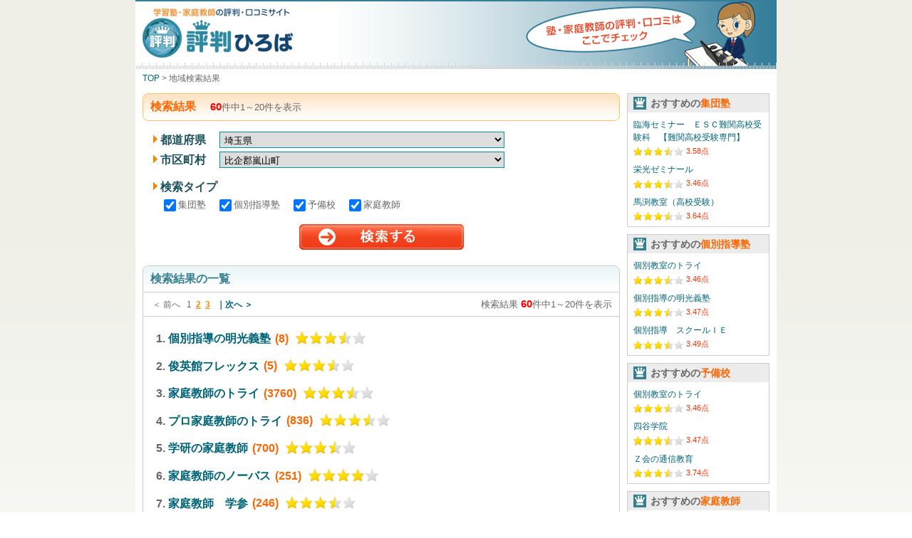

--- FILE ---
content_type: text/html; charset=UTF-8
request_url: https://www.jyuku-search.com/search/?city=11342
body_size: 7335
content:
<!DOCTYPE html PUBLIC "-//W3C//DTD XHTML 1.0 Transitional//EN" "http://www.w3.org/TR/xhtml1/DTD/xhtml1-transitional.dtd">
<html xmlns="http://www.w3.org/1999/xhtml">
<head>
<meta http-equiv="Content-Type" content="text/html; charset=utf-8" />
<meta http-equiv="Content-Style-Type" content="text/css" />
<meta http-equiv="Content-Script-Type" content="text/javascript" />
<meta name="keywords" content="埼玉県比企郡嵐山町の学習塾,進学塾,個別指導塾,予備校,家庭教師センター,評判,口コミ,掲示板" />
<meta name="description" content="比企郡嵐山町にある塾・学習塾の評判・口コミ一覧！実際にお子さんを塾に通わせているご家庭の口コミが満載！塾選びの参考にしてください！" />
<link rel="shortcut icon" href="/favicon.ico" type="image/vnd.microsoft.icon" />
<link rel="icon" href="/favicon.ico" type="image/vnd.microsoft.icon" />
<link rel="next" href="/search/?city=11342&page=2" />

<link rel="stylesheet" type="text/css" href="/css/common.css?1767837006"/>
<link rel="stylesheet" type="text/css" href="/css/search.css?1767837006"/>


<title>【比企郡嵐山町】学習塾一覧｜評判・口コミで比較｜評判ひろば</title>
<script type="text/javascript" src="/js/jquery-1.10.2.min.js?1767837006" charset="UTF-8"   custom-element="0"></script>
<script type="text/javascript" src="/js/jquery.gaTrackEvents.js?1767837006" charset="UTF-8"   custom-element="0"></script>
<script type="text/javascript" src="/js/jquery.gaTrackEventSettings.js?1767837006" charset="UTF-8"   custom-element="0"></script>
<script type="text/javascript" src="/js/jquery.common.js?1767837006" charset="UTF-8"   custom-element="0"></script>
<script type="text/javascript" src="/js/jquery.search.js?1767837006" charset="UTF-8"   custom-element="0"></script>

<style>.async-hide { opacity: 0 !important} </style>
<script>(function(a,s,y,n,c,h,i,d,e){s.className+=' '+y;h.start=1*new Date;
h.end=i=function(){s.className=s.className.replace(RegExp(' ?'+y),'')};
(a[n]=a[n]||[]).hide=h;setTimeout(function(){i();h.end=null},c);h.timeout=c;
})(window,document.documentElement,'async-hide','dataLayer',4000,
{'OPT-M43FS6S':true});</script>

<!-- Global Site Tag (gtag.js) - Google Analytics -->
<script async src="https://www.googletagmanager.com/gtag/js?id=UA-27276323-1"></script>
<script>
  window.dataLayer = window.dataLayer || [];
  function gtag(){dataLayer.push(arguments);}
  gtag('js', new Date());

  gtag('config', 'UA-27276323-1');
</script>
<script src="https://www.googleoptimize.com/optimize.js?id=OPT-M43FS6S"></script>



<script type="text/javascript">
  (function () {
    var tagjs = document.createElement("script");
    var s = document.getElementsByTagName("script")[0];
    tagjs.async = true;
    tagjs.src = "//s.yjtag.jp/tag.js#site=zOiReLm&referrer=" + encodeURIComponent(document.location.href) + "";
    s.parentNode.insertBefore(tagjs, s);
  }());
</script>
<noscript>
  <iframe src="//b.yjtag.jp/iframe?c=zOiReLm" width="1" height="1" frameborder="0" scrolling="no" marginheight="0" marginwidth="0"></iframe>
</noscript>
<!-- Start VWO Async SmartCode -->

<link rel="preconnect" href="https://dev.visualwebsiteoptimizer.com" />
<script type='text/javascript' id='vwoCode'>
window._vwo_code=window._vwo_code || (function() {
var account_id=500006,
version = 1.5,
settings_tolerance=2000,
library_tolerance=2500,
use_existing_jquery=false,
is_spa=1,
hide_element='body',
hide_element_style = 'opacity:0 !important;filter:alpha(opacity=0) !important;background:none !important',
/* DO NOT EDIT BELOW THIS LINE */
f=false,w=window,d=document,vwoCodeEl=d.querySelector('#vwoCode'),code={use_existing_jquery:function(){return use_existing_jquery},library_tolerance:function(){return library_tolerance},hide_element_style:function(){return'{'+hide_element_style+'}'},finish:function(){if(!f){f=true;var e=d.getElementById('_vis_opt_path_hides');if(e)e.parentNode.removeChild(e)}},finished:function(){return f},load:function(e){var t=d.createElement('script');t.fetchPriority='high';t.src=e;t.type='text/javascript';t.onerror=function(){_vwo_code.finish()};d.getElementsByTagName('head')[0].appendChild(t)},getVersion:function(){return version},getMatchedCookies:function(e){var t=[];if(document.cookie){t=document.cookie.match(e)||[]}return t},getCombinationCookie:function(){var e=code.getMatchedCookies(/(?:^|;)\s?(_vis_opt_exp_\d+_combi=[^;$]*)/gi);e=e.map(function(e){try{var t=decodeURIComponent(e);if(!/_vis_opt_exp_\d+_combi=(?:\d+,?)+\s*$/.test(t)){return''}return t}catch(e){return''}});var i=[];e.forEach(function(e){var t=e.match(/([\d,]+)/g);t&&i.push(t.join('-'))});return i.join('|')},init:function(){if(d.URL.indexOf('__vwo_disable__')>-1)return;w.settings_timer=setTimeout(function(){_vwo_code.finish()},settings_tolerance);var e=d.currentScript,t=d.createElement('style'),i=e&&!e.async?hide_element?hide_element+'{'+hide_element_style+'}':'':code.lA=1,n=d.getElementsByTagName('head')[0];t.setAttribute('id','_vis_opt_path_hides');vwoCodeEl&&t.setAttribute('nonce',vwoCodeEl.nonce);t.setAttribute('type','text/css');if(t.styleSheet)t.styleSheet.cssText=i;else t.appendChild(d.createTextNode(i));n.appendChild(t);var o=this.getCombinationCookie();this.load('https://dev.visualwebsiteoptimizer.com/j.php?a='+account_id+'&u='+encodeURIComponent(d.URL)+'&f='+ +is_spa+'&vn='+version+(o?'&c='+o:''));return settings_timer}};w._vwo_settings_timer = code.init();return code;}());
</script>

<!-- End VWO Async SmartCode -->

</head>
<body>
<div class="l-all">
	
		<!-- header -->
<div class="l-head">
	<div class="mod-head mod-head__under">
		<h1 class="mod-logo"><a href="/"><img src="/img/common/logo.png?1767837006" alt="学習塾・家庭教師のクチコミ評判サイト 評判ひろば"/></a></h1>
		    </div>
</div>
<!-- /header -->

	
		


<!-- content -->
<div class="l-main">
	
		<p class="mod-pankuzu"><a href="/">TOP</a> > 地域検索結果</p>

	
	<div class="l-colLeft">
    
    	<div class="serachBox">
        	<h2 class="mod-headline mod-headline__search">検索結果<span class="serachBox-count"><em>60</em>件中<span>1</span>～<span>20</span>件を表示</span></h2>
            
                        <div class="serachBox-city">
                <div class="mod-serachBox-cityIn">
                     <p class="mod-serachBox-icon">都道府県</p>
<select name="data[search][pref]" class="js-pref-pulldown searchSelect_big" id="searchPref">
<option value="">都道府県を選択してください</option>
<option value="01">北海道</option>
<option value="02">青森県</option>
<option value="03">岩手県</option>
<option value="04">宮城県</option>
<option value="05">秋田県</option>
<option value="06">山形県</option>
<option value="07">福島県</option>
<option value="08">茨城県</option>
<option value="09">栃木県</option>
<option value="10">群馬県</option>
<option value="11" selected="selected">埼玉県</option>
<option value="12">千葉県</option>
<option value="13">東京都</option>
<option value="14">神奈川県</option>
<option value="15">新潟県</option>
<option value="16">富山県</option>
<option value="17">石川県</option>
<option value="18">福井県</option>
<option value="19">山梨県</option>
<option value="20">長野県</option>
<option value="21">岐阜県</option>
<option value="22">静岡県</option>
<option value="23">愛知県</option>
<option value="24">三重県</option>
<option value="25">滋賀県</option>
<option value="26">京都府</option>
<option value="27">大阪府</option>
<option value="28">兵庫県</option>
<option value="29">奈良県</option>
<option value="30">和歌山県</option>
<option value="31">鳥取県</option>
<option value="32">島根県</option>
<option value="33">岡山県</option>
<option value="34">広島県</option>
<option value="35">山口県</option>
<option value="36">徳島県</option>
<option value="37">香川県</option>
<option value="38">愛媛県</option>
<option value="39">高知県</option>
<option value="40">福岡県</option>
<option value="41">佐賀県</option>
<option value="42">長崎県</option>
<option value="43">熊本県</option>
<option value="44">大分県</option>
<option value="45">宮崎県</option>
<option value="46">鹿児島県</option>
<option value="47">沖縄県</option>
</select>

                </div>
                <div class="mod-serachBox-cityIn js-pulldown-city-box">
                    <p class="mod-serachBox-icon">市区町村</p>
<select name="data[search][city]" class="js-city-pulldown searchSelect_big" id="searchCity">
<option value="">市区町村を選択してください</option>
<option value="11110">さいたま市岩槻区</option>
<option value="11107">さいたま市浦和区</option>
<option value="11103">さいたま市大宮区</option>
<option value="11102">さいたま市北区</option>
<option value="11106">さいたま市桜区</option>
<option value="11105">さいたま市中央区</option>
<option value="11101">さいたま市西区</option>
<option value="11109">さいたま市緑区</option>
<option value="11108">さいたま市南区</option>
<option value="11104">さいたま市見沼区</option>
<option value="11219">上尾市</option>
<option value="11227">朝霞市</option>
<option value="11327">入間郡越生町</option>
<option value="11324">入間郡三芳町</option>
<option value="11326">入間郡毛呂山町</option>
<option value="11225">入間市</option>
<option value="11408">大里郡寄居町</option>
<option value="11231">桶川市</option>
<option value="11214">春日部市</option>
<option value="11210">加須市</option>
<option value="11203">川口市</option>
<option value="11201">川越市</option>
<option value="11301">北足立郡伊奈町</option>
<option value="11464">北葛飾郡杉戸町</option>
<option value="11465">北葛飾郡松伏町</option>
<option value="11233">北本市</option>
<option value="11206">行田市</option>
<option value="11232">久喜市</option>
<option value="11202">熊谷市</option>
<option value="11217">鴻巣市</option>
<option value="11222">越谷市</option>
<option value="11383">児玉郡神川町</option>
<option value="11385">児玉郡上里町</option>
<option value="11381">児玉郡美里町</option>
<option value="11239">坂戸市</option>
<option value="11240">幸手市</option>
<option value="11215">狭山市</option>
<option value="11228">志木市</option>
<option value="11246">白岡市</option>
<option value="11221">草加市</option>
<option value="11365">秩父郡小鹿野町</option>
<option value="11363">秩父郡長瀞町</option>
<option value="11369">秩父郡東秩父村</option>
<option value="11362">秩父郡皆野町</option>
<option value="11361">秩父郡横瀬町</option>
<option value="11207">秩父市</option>
<option value="11241">鶴ヶ島市</option>
<option value="11208">所沢市</option>
<option value="11224">戸田市</option>
<option value="11230">新座市</option>
<option value="11238">蓮田市</option>
<option value="11216">羽生市</option>
<option value="11209">飯能市</option>
<option value="11212">東松山市</option>
<option value="11343">比企郡小川町</option>
<option value="11346">比企郡川島町</option>
<option value="11349">比企郡ときがわ町</option>
<option value="11341">比企郡滑川町</option>
<option value="11348">比企郡鳩山町</option>
<option value="11347">比企郡吉見町</option>
<option value="11342" selected="selected">比企郡嵐山町</option>
<option value="11242">日高市</option>
<option value="11218">深谷市</option>
<option value="11235">富士見市</option>
<option value="11245">ふじみ野市</option>
<option value="11211">本庄市</option>
<option value="11237">三郷市</option>
<option value="11442">南埼玉郡宮代町</option>
<option value="11234">八潮市</option>
<option value="11243">吉川市</option>
<option value="11229">和光市</option>
<option value="11223">蕨市</option>
</select>

                </div>
            </div>
            <div class="serachBox-type">
                <span class="mod-serachBox-icon">検索タイプ</span><br />
<div class="mod-serachBox-typeInput">
         <label>
     <input class="js-ga-track-event-22-1" name="types_find_area" type="checkbox" value="001" checked />集団塾 
     </label>
         <label>
     <input class="js-ga-track-event-22-2" name="types_find_area" type="checkbox" value="002" checked />個別指導塾
     </label>
         <label>
     <input class="js-ga-track-event-22-3" name="types_find_area" type="checkbox" value="003" checked />予備校
     </label>
         <label>
     <input class="js-ga-track-event-22-4" name="types_find_area" type="checkbox" value="004" checked />家庭教師
     </label>
    </div>

            </div>
            <div class="mod-serachBox-btn"><a class="js-search-button-find-area js-ga-track-event-21" href="javascript:void(0);">検索する</a></div>
                        
        </div>
        
                <div class="searchList">
	<h2 class="mod-headline">検索結果の一覧</h2>
    <div class="searchListIn">
        <div class="searchList-menu">
            <ul class="mod-pager">
                                
                <!DOCTYPE html PUBLIC "-//W3C//DTD HTML 4.0 Transitional//EN" "http://www.w3.org/TR/REC-html40/loose.dtd">
<html><body><li class="disable">＜ 前へ</li></body></html>

                <!DOCTYPE html PUBLIC "-//W3C//DTD HTML 4.0 Transitional//EN" "http://www.w3.org/TR/REC-html40/loose.dtd">
<html><body><li class="current">1</li><li><a href="/search/?city=11342&page=2">2</a></li><li><a href="/search/?city=11342&page=3">3</a></li></body></html>

                <!DOCTYPE html PUBLIC "-//W3C//DTD HTML 4.0 Transitional//EN" "http://www.w3.org/TR/REC-html40/loose.dtd">
<html><body><li class="mod-pager-next"><a href="/search/?city=11342&page=2" rel="next">次へ ＞</a></li></body></html>

                            </ul>
            <p class="searchList-menuTxt"><span class="serachBox-count">検索結果 <em>60</em>件中<span>1</span>～<span>20</span>件を表示</span></p>
        </div>
        <div class="searchList-box">
            <ul class="searchList-in">
                                <li>1. <a class="js-ga-track-event-28" data-ga-label="001" href="/blist/45.html?city=11342">個別指導の明光義塾</a><span>(8)</span>
                <img src="/img/star/star7.png?1767837006" alt="3.47"/>
                </li>
                                <li>2. <a class="js-ga-track-event-28" data-ga-label="002" href="/blist/9662.html?city=11342">俊英館フレックス</a><span>(5)</span>
                <img src="/img/star/star7.png?1767837006" alt="3.51"/>
                </li>
                                <li>3. <a class="js-ga-track-event-28" data-ga-label="003" href="/klist/8.html">家庭教師のトライ</a><span>(3760)</span>
                <img src="/img/star/star7.png?1767837006" alt="3.61"/>
                </li>
                                <li>4. <a class="js-ga-track-event-28" data-ga-label="004" href="/klist/485.html">プロ家庭教師のトライ</a><span>(836)</span>
                <img src="/img/star/star7.png?1767837006" alt="3.74"/>
                </li>
                                <li>5. <a class="js-ga-track-event-28" data-ga-label="005" href="/klist/4.html">学研の家庭教師</a><span>(700)</span>
                <img src="/img/star/star7.png?1767837006" alt="3.62"/>
                </li>
                                <li>6. <a class="js-ga-track-event-28" data-ga-label="006" href="/klist/30.html">家庭教師のノーバス</a><span>(251)</span>
                <img src="/img/star/star8.png?1767837006" alt="3.79"/>
                </li>
                                <li>7. <a class="js-ga-track-event-28" data-ga-label="007" href="/klist/451.html">家庭教師　学参</a><span>(246)</span>
                <img src="/img/star/star7.png?1767837006" alt="3.73"/>
                </li>
                                <li>8. <a class="js-ga-track-event-28" data-ga-label="008" href="/klist/9.html">家庭教師のサクシード</a><span>(216)</span>
                <img src="/img/star/star7.png?1767837006" alt="3.66"/>
                </li>
                                <li>9. <a class="js-ga-track-event-28" data-ga-label="009" href="/klist/5.html">プロ家庭教師の名門会</a><span>(193)</span>
                <img src="/img/star/star7.png?1767837006" alt="3.68"/>
                </li>
                                <li>10. <a class="js-ga-track-event-28" data-ga-label="010" href="/klist/449.html">学生家庭教師会</a><span>(176)</span>
                <img src="/img/star/star7.png?1767837006" alt="3.68"/>
                </li>
                                <li>11. <a class="js-ga-track-event-28" data-ga-label="011" href="/klist/367.html">家庭教師の合格王</a><span>(145)</span>
                <img src="/img/star/star8.png?1767837006" alt="3.86"/>
                </li>
                                <li>12. <a class="js-ga-track-event-28" data-ga-label="012" href="/klist/1035.html">家庭教師のアルファ</a><span>(135)</span>
                <img src="/img/star/star7.png?1767837006" alt="3.47"/>
                </li>
                                <li>13. <a class="js-ga-track-event-28" data-ga-label="013" href="/klist/392.html">家庭教師のファミリー</a><span>(120)</span>
                <img src="/img/star/star7.png?1767837006" alt="3.60"/>
                </li>
                                <li>14. <a class="js-ga-track-event-28" data-ga-label="014" href="/klist/1039.html">トライのオンライン家庭教師</a><span>(113)</span>
                <img src="/img/star/star7.png?1767837006" alt="3.33"/>
                </li>
                                <li>15. <a class="js-ga-track-event-28" data-ga-label="015" href="/klist/366.html">東大家庭教師友の会</a><span>(101)</span>
                <img src="/img/star/star8.png?1767837006" alt="3.79"/>
                </li>
                                <li>16. <a class="js-ga-track-event-28" data-ga-label="016" href="/klist/374.html">プロ家庭教師のディック学園</a><span>(63)</span>
                <img src="/img/star/star8.png?1767837006" alt="3.77"/>
                </li>
                                <li>17. <a class="js-ga-track-event-28" data-ga-label="017" href="/klist/486.html">家庭教師のオンリーワン</a><span>(53)</span>
                <img src="/img/star/star7.png?1767837006" alt="3.72"/>
                </li>
                                <li>18. <a class="js-ga-track-event-28" data-ga-label="018" href="/klist/463.html">Axisのオンライン家庭教師</a><span>(41)</span>
                <img src="/img/star/star7.png?1767837006" alt="3.57"/>
                </li>
                                <li>19. <a class="js-ga-track-event-28" data-ga-label="019" href="/klist/457.html">四谷進学会プロ家庭教師センター</a><span>(40)</span>
                <img src="/img/star/star8.png?1767837006" alt="3.83"/>
                </li>
                                <li>20. <a class="js-ga-track-event-28" data-ga-label="020" href="/klist/464.html">オンライン家庭教師e-Live</a><span>(29)</span>
                <img src="/img/star/star7.png?1767837006" alt="3.67"/>
                </li>
                            </ul>
        </div>        
        <div class="searchList-menu searchList-menu__btm">
            <ul class="mod-pager">
            	                
                <!DOCTYPE html PUBLIC "-//W3C//DTD HTML 4.0 Transitional//EN" "http://www.w3.org/TR/REC-html40/loose.dtd">
<html><body><li class="disable">＜ 前へ</li></body></html>

                <!DOCTYPE html PUBLIC "-//W3C//DTD HTML 4.0 Transitional//EN" "http://www.w3.org/TR/REC-html40/loose.dtd">
<html><body><li class="current">1</li><li><a href="/search/?city=11342&page=2">2</a></li><li><a href="/search/?city=11342&page=3">3</a></li></body></html>

                <!DOCTYPE html PUBLIC "-//W3C//DTD HTML 4.0 Transitional//EN" "http://www.w3.org/TR/REC-html40/loose.dtd">
<html><body><li class="mod-pager-next"><a href="/search/?city=11342&page=2" rel="next">次へ ＞</a></li></body></html>

                            </ul>
            <p class="searchList-menuTxt"><span class="serachBox-count">検索結果 <em>60</em>件中<span>1</span>～<span>20</span>件を表示</span></p>
        </div>
    </div>
</div>

        
                        
    </div>
    
	<div class="l-colRight">
        <div class="mod-sideOsusume">
			<h3 class="mod-sideOsusume-tit">おすすめの<span>集団塾</span></h3>
            <ul class="mod-sideOsusume-box">
                               <li>
                    <p class="mod-sideOsusume-name"><a class="js-ga-track-event-24" data-ga-label="001" href="/blist/13175.html">臨海セミナー　ＥＳＣ難関高校受験科　【難関高校受験専門】</a></p>
                    <p class="mod-sideOsusume-star"><img src="/img/star/star7.png?1767837006" alt="3.58"/><span class="mod-sideOsusume-num">3.58点</span></p>
                </li>
                               <li>
                    <p class="mod-sideOsusume-name"><a class="js-ga-track-event-24" data-ga-label="002" href="/blist/47.html">栄光ゼミナール</a></p>
                    <p class="mod-sideOsusume-star"><img src="/img/star/star7.png?1767837006" alt="3.46"/><span class="mod-sideOsusume-num">3.46点</span></p>
                </li>
                               <li>
                    <p class="mod-sideOsusume-name"><a class="js-ga-track-event-24" data-ga-label="003" href="/blist/133.html">馬渕教室（高校受験）</a></p>
                    <p class="mod-sideOsusume-star"><img src="/img/star/star7.png?1767837006" alt="3.64"/><span class="mod-sideOsusume-num">3.64点</span></p>
                </li>
                           </ul>
        </div>
        <div class="mod-sideOsusume">
			<h3 class="mod-sideOsusume-tit">おすすめの<span>個別指導塾</span></h3>
            <ul class="mod-sideOsusume-box">
                               <li>
                    <p class="mod-sideOsusume-name"><a class="js-ga-track-event-23" data-ga-label="001" href="/blist/12.html">個別教室のトライ</a></p>
                    <p class="mod-sideOsusume-star"><img src="/img/star/star7.png?1767837006" alt="3.46"/><span class="mod-sideOsusume-num">3.46点</span></p>
                </li>
                               <li>
                    <p class="mod-sideOsusume-name"><a class="js-ga-track-event-23" data-ga-label="002" href="/blist/45.html">個別指導の明光義塾</a></p>
                    <p class="mod-sideOsusume-star"><img src="/img/star/star7.png?1767837006" alt="3.47"/><span class="mod-sideOsusume-num">3.47点</span></p>
                </li>
                               <li>
                    <p class="mod-sideOsusume-name"><a class="js-ga-track-event-23" data-ga-label="003" href="/blist/22.html">個別指導　スクールＩＥ</a></p>
                    <p class="mod-sideOsusume-star"><img src="/img/star/star7.png?1767837006" alt="3.49"/><span class="mod-sideOsusume-num">3.49点</span></p>
                </li>
                           </ul>
        </div>
        <div class="mod-sideOsusume">
			<h3 class="mod-sideOsusume-tit">おすすめの<span>予備校</span></h3>
            <ul class="mod-sideOsusume-box">
                               <li>
                    <p class="mod-sideOsusume-name"><a class="js-ga-track-event-25" data-ga-label="001" href="/blist/12.html">個別教室のトライ</a></p>
                    <p class="mod-sideOsusume-star"><img src="/img/star/star7.png?1767837006" alt="3.46"/><span class="mod-sideOsusume-num">3.46点</span></p>
                </li>
                               <li>
                    <p class="mod-sideOsusume-name"><a class="js-ga-track-event-25" data-ga-label="002" href="/blist/50.html">四谷学院</a></p>
                    <p class="mod-sideOsusume-star"><img src="/img/star/star7.png?1767837006" alt="3.47"/><span class="mod-sideOsusume-num">3.47点</span></p>
                </li>
                               <li>
                    <p class="mod-sideOsusume-name"><a class="js-ga-track-event-25" data-ga-label="003" href="/blist/17748.html">Ｚ会の通信教育</a></p>
                    <p class="mod-sideOsusume-star"><img src="/img/star/star7.png?1767837006" alt="3.74"/><span class="mod-sideOsusume-num">3.74点</span></p>
                </li>
                           </ul>
        </div>
        <div class="mod-sideOsusume">
			<h3 class="mod-sideOsusume-tit">おすすめの<span>家庭教師</span></h3>
            <ul class="mod-sideOsusume-box">
                               <li>
                    <p class="mod-sideOsusume-name"><a class="js-ga-track-event-26" data-ga-label="001" href="/klist/8.html">家庭教師のトライ</a></p>
                    <p class="mod-sideOsusume-star"><img src="/img/star/star7.png?1767837006" alt="3.65"/><span class="mod-sideOsusume-num">3.65点</span></p>
                </li>
                               <li>
                    <p class="mod-sideOsusume-name"><a class="js-ga-track-event-26" data-ga-label="002" href="/klist/451.html">家庭教師　学参</a></p>
                    <p class="mod-sideOsusume-star"><img src="/img/star/star8.png?1767837006" alt="3.86"/><span class="mod-sideOsusume-num">3.86点</span></p>
                </li>
                               <li>
                    <p class="mod-sideOsusume-name"><a class="js-ga-track-event-26" data-ga-label="003" href="/klist/1034.html">オンライン家庭教師WAM</a></p>
                    <p class="mod-sideOsusume-star"><img src="/img/star/star8.png?1767837006" alt="3.75"/><span class="mod-sideOsusume-num">3.75点</span></p>
                </li>
                           </ul>
            </ul>
        </div>
    </div>
    
    <!---->
    <div class="searchFootLink">
                            <p><a href="https://www.jyukunavi.jp/search/?pref=11&amp;city=11342" class="js-ga-track-event-1-1" target="_blank">埼玉県比企郡嵐山町の学習塾・進学塾・個別指導塾・予備校を調べるなら塾ナビ（外部リンク）</a></p>
                                    <p><a href="https://www.katekyohikaku.net/search/11/11342.html" class="js-ga-track-event-3-1" target="_blank">埼玉県比企郡嵐山町の家庭教師センターを調べるなら家庭教師比較ネット（外部リンク）</a></p>
                                    <p><a href="https://www.minkou.jp/hischool/search/saitama/11342/" class="js-ga-track-event-2-1" target="_blank">埼玉県比企郡嵐山町の高校情報を調べるならみんなの高校情報（外部リンク）</a></p>
                    </div>
    <!--/-->
</div>
<!-- /content -->

	
		<!-- footer -->
<div class="l-foot">
	<div class="mod-foot">
        <p class="mod-foot-link"><a class="js-ga-track-event-16" href="/company/">運営会社</a>　|　<a class="js-ga-track-event-17" href="https://www.itokuro.jp/termsofservice/" target="_blank">利用規約 </a>　|　<a class="js-ga-track-event-18" href="/sitemap/">サイトマップ</a></p>
        <p class="mod-copy">Copyright (C)　評判ひろば　All Rights Reserved.</p>
    </div>
</div>
<!-- /footer -->

	
</div><!-- /l-all -->






<!-- Google Code for &#12304;30&#26085;&#12305;&#35413;&#21028;&#24195;&#22580; -->
<!-- Remarketing tags may not be associated with personally identifiable information or placed on pages related to sensitive categories. For instructions on adding this tag and more information on the above requirements, read the setup guide: google.com/ads/remarketingsetup -->

<script type="text/javascript">
/* <![CDATA[ */
var google_conversion_id = 1005820507;
var google_conversion_label = "pOdyCI22_wUQ27TO3wM";
var google_custom_params = window.google_tag_params;
var google_remarketing_only = true;
/* ]]> */
</script>

<script type="text/javascript" src="//www.googleadservices.com/pagead/conversion.js">
</script>
<noscript>
<div style="display:inline;">
<img height="1" width="1" style="border-style:none;" alt="" src="//googleads.g.doubleclick.net/pagead/viewthroughconversion/1005820507/?value=0&amp;label=pOdyCI22_wUQ27TO3wM&amp;guid=ON&amp;script=0"/>
</div>
</noscript>
<!-- Google Code for 10_&#35413;&#21028;&#12402;&#12429;&#12400;&#12522;&#12510;&#12465; -->
<!-- Remarketing tags may not be associated with personally identifiable information or placed on pages related to sensitive categories. For instructions on adding this tag and more information on the above requirements, read the setup guide: google.com/ads/remarketingsetup -->

<script type="text/javascript">
/* <![CDATA[ */
var google_conversion_id = 1032580563;
var google_conversion_label = "FzqlCIyJzmMQ09uv7AM";
var google_custom_params = window.google_tag_params;
var google_remarketing_only = true;
/* ]]> */
</script>

<script type="text/javascript" src="//www.googleadservices.com/pagead/conversion.js">
</script>
<noscript>
<div style="display:inline;">
<img height="1" width="1" style="border-style:none;" alt="" src="//googleads.g.doubleclick.net/pagead/viewthroughconversion/1032580563/?value=1.00&amp;currency_code=JPY&amp;label=FzqlCIyJzmMQ09uv7AM&amp;guid=ON&amp;script=0"/>
</div>
</noscript>

<script type="text/javascript" class="microad_blade_track">
<!--
var microad_blade_jp = microad_blade_jp || { 'params' : new Array(), 'complete_map' : new Object() };
(function() {
var param = {'co_account_id' : '3739', 'group_id' : '', 'country_id' : '1', 'ver' : '2.1.0'};
microad_blade_jp.params.push(param);

var src = (location.protocol == 'https:')
? 'https://d-track.send.microad.jp/js/blade_track_jp.js' : 'http://d-cache.microad.jp/js/blade_track_jp.js';

var bs = document.createElement('script');
bs.type = 'text/javascript'; bs.async = true;
bs.charset = 'utf-8'; bs.src = src;

var s = document.getElementsByTagName('script')[0];
s.parentNode.insertBefore(bs, s);
})();
-->
</script>


<script type="text/javascript">
  var _fout_queue = _fout_queue || {}; if (_fout_queue.segment === void 0) _fout_queue.segment = {};
  if (_fout_queue.segment.queue === void 0) _fout_queue.segment.queue = [];
      _fout_queue.segment.queue.push({
    'user_id': 1041
  });

  (function() {
    var el = document.createElement('script'); el.type = 'text/javascript'; el.async = true;
    el.src = (('https:' == document.location.protocol) ? 'https://' : 'http://') + 'js.fout.jp/segmentation.js';
    var s = document.getElementsByTagName('script')[0]; s.parentNode.insertBefore(el, s);
  })();
</script>

<script type="text/javascript" language="javascript">
/* <![CDATA[ */
var yahoo_retargeting_id = '8QHK0B6IV9';
var yahoo_retargeting_label = 'hiroba';
/* ]]> */
</script>
<script type="text/javascript" language="javascript" src="//b92.yahoo.co.jp/js/s_retargeting.js"></script>


</body>
</html>


--- FILE ---
content_type: text/css
request_url: https://www.jyuku-search.com/css/search.css?1767837006
body_size: 470
content:
@charset "UTF-8";
.serachBox {
  margin-bottom: 20px;
}

.serachBox-city,
.serachBox-name {
  margin: 10px 0;
}

.serachBox-count {
  font-size: 13px;
  font-weight: normal;
  color: #666;
  padding-left: 20px;
}
.serachBox-count em {
  font-size: 15px;
  font-style: normal;
  color: #FF0000;
}

.searchSelect_big {
  width: 400px !important;
}

.serachBox-type {
  padding-bottom: 8px;
}

.searchList {
  margin-bottom: 20px;
}

.searchListIn {
  border: 1px solid #ccc;
  border-top: none;
}

.searchList-menu {
  display: table;
  width: 100%;
  -webkit-box-sizing: border-box;
  -moz-box-sizing: border-box;
  box-sizing: border-box;
  padding: 10px;
  font-size: 12px;
  border-bottom: #ccc solid 1px;
}

.searchList-menu__btm {
  border-top: #ccc solid 1px;
  border-bottom: none;
}

.searchList-menuTxt {
  display: table-cell;
  width: 50%;
  text-align: right;
}

.searchList-box {
  padding: 10px 18px;
}

.searchList-in {
  font-size: 16px;
  font-weight: bold;
  padding: 10px 0;
}
.searchList-in img {
  width: 98px;
}
.searchList-in li {
  margin-bottom: 20px;
}
.searchList-in li:last-child {
  margin-bottom: 0;
}
.searchList-in li span {
  color: #FF6600;
  padding: 0 6px;
}

.searchCityList {
  border: 1px solid #CCC;
  border-top: none;
  padding: 16px 10px;
  line-height: 1.8;
}
.searchCityList a {
  display: inline-block;
  position: relative;
  padding-left: 6px;
  margin-right: 10px;
}
.searchCityList a:after {
  content: "｜";
  position: absolute;
  text-decoration: none;
  color: #000;
}
.searchCityList a:last-child:after {
  content: none;
}

.searchFootLink {
  width: 100%;
  font-size: 12px;
  text-align: right;
  clear: both;
  padding-top: 16px;
}
.searchFootLink p {
  margin-bottom: 6px;
}


--- FILE ---
content_type: application/javascript; charset=UTF-8
request_url: https://dev.visualwebsiteoptimizer.com/dcdn/settings.js?a=500006&settings_type=4&ts=1769160997&dt=spider&cc=US
body_size: 2405
content:
try{(function() {
        var ctId=+new Date(),dtc=VWO._.dtc=VWO._.dtc || {ctId:ctId,js:{},tag:[]};
        dtc.js[ctId]=function(){var cb=function(){setTimeout(function(){for(var i=0; i<VWO._.dtc.tag.length;i++){VWO._.coreLib.lS(VWO._.dtc.tag[i])}}, 1000 )};if(document.readyState=='interactive' || document.readyState=='complete')cb();else document.addEventListener('DOMContentLoaded', cb)};
        dtc.sC=function(){ return _vwo_s().f_e(_vwo_s().dt(),'mobile') };;}
        )();;VWO._.dtc.tC= function(){ return _vwo_t.cm('eO','js',VWO._.dtc.ctId); };window.VWO = window.VWO || [];  window.VWO.data = window.VWO.data || {}; window.VWO.sTs = 1769160997;(function(){var VWOOmniTemp={};window.VWOOmni=window.VWOOmni||{};for(var key in VWOOmniTemp)Object.prototype.hasOwnProperty.call(VWOOmniTemp,key)&&(window.VWOOmni[key]=VWOOmniTemp[key]);window._vwoIntegrationsLoaded=1;pushBasedCommonWrapper({integrationName:"GA4",getExperimentList:function(){return [1144,1140,1138,1133,1132,1130,1105]},accountSettings:function(){var accountIntegrationSettings={};if(accountIntegrationSettings["debugType"]=="ga4"&&accountIntegrationSettings["debug"]){accountIntegrationSettings["debug"]=1}else{accountIntegrationSettings["debug"]=0}return accountIntegrationSettings},pushData:function(expId,variationId){var accountIntegrationSettings={};var ga4Setup=accountIntegrationSettings["setupVia"]||"gtag";if(typeof window.gtag!=="undefined"&&ga4Setup=="gtag"){window.gtag("event","VWO",{vwo_campaign_name:window._vwo_exp[expId].name+":"+expId,vwo_variation_name:window._vwo_exp[expId].comb_n[variationId]+":"+variationId});window.gtag("event","experience_impression",{exp_variant_string:"VWO-"+expId+"-"+variationId});return true}return false}})();pushBasedCommonWrapper({integrationName:"GA4-GTM",getExperimentList:function(){return [1144,1140,1138,1133,1132,1130,1105]},accountSettings:function(){var accountIntegrationSettings={};if(accountIntegrationSettings["debugType"]=="gtm"&&accountIntegrationSettings["debug"]){accountIntegrationSettings["debug"]=1}else{accountIntegrationSettings["debug"]=0}return accountIntegrationSettings},pushData:function(expId,variationId){var accountIntegrationSettings={};var ga4Setup=accountIntegrationSettings["setupVia"]||"gtm";var dataVariable=accountIntegrationSettings["dataVariable"]||"dataLayer";if(typeof window[dataVariable]!=="undefined"&&ga4Setup=="gtm"){window[dataVariable].push({event:"vwo-data-push-ga4",vwo_exp_variant_string:"VWO-"+expId+"-"+variationId});return true}return false}})();
        ;})();(function(){window.VWO=window.VWO||[];var pollInterval=100;var _vis_data={};var intervalObj={};var analyticsTimerObj={};var experimentListObj={};window.VWO.push(["onVariationApplied",function(data){if(!data){return}var expId=data[1],variationId=data[2];if(expId&&variationId&&["VISUAL_AB","VISUAL","SPLIT_URL"].indexOf(window._vwo_exp[expId].type)>-1){}}])})();window.VWO.push(['updateSettings',{"1138":[{"type":"VISUAL_AB","ep":1768377496000,"clickmap":0,"globalCode":{},"multiple_domains":0,"ibe":0,"exclude_url":"","ss":null,"pgre":true,"varSegAllowed":false,"ps":true,"name":"#831548【本番_1\/15】冊子施策⑧_カート・入力画面_キャンペーンバナーのデザイン変更_冊子の訴求を追加（SP）（ABテスト開始）","isSpaRevertFeatureEnabled":false,"segment_code":"true","manual":false,"pc_traffic":100,"goals":{"1":{"type":"REVENUE_TRACKING","urlRegex":"^https\\:\\\/\\\/jyukunavi\\.jp\\\/iphone\\\/inquiry\\\/thanks.*$","excludeUrl":""},"2":{"type":"REVENUE_TRACKING","urlRegex":"^https\\:\\\/\\\/jyukunavi\\.jp\\\/iphone\\\/trial\\\/thanks.*$","excludeUrl":""},"3":{"type":"REVENUE_TRACKING","urlRegex":"^https\\:\\\/\\\/jyukunavi\\.jp\\\/iphone\\\/inquiry\\\/thanks.*$|^https\\:\\\/\\\/jyukunavi\\.jp\\\/iphone\\\/trial\\\/thanks.*$","excludeUrl":""}},"combs":{"1":0.333333,"2":0.333333,"3":0.333333},"urlRegex":"https:\/\/www.jyukunavi.jp\/iphone\/cart\/cart.php*|https:\/\/www.jyukunavi.jp\/iphone\/trial\/input*|https:\/\/www.jyukunavi.jp\/iphone\/inquiry\/input*","isEventMigrated":true,"muts":{"post":{"enabled":true,"refresh":true}},"version":4,"status":"RUNNING","sections":{"1":{"path":"","variations":{"1":"[]","2":"[{\"js\":\"<style>.optimize-831548,\\r\\n.optimize-831548-2 {\\r\\n\\tdisplay: none;\\r\\n}\\r\\n\\r\\n.optimize-831548-1 {\\r\\n\\tdisplay: block;\\r\\n}<\\\/style>\",\"xpath\":\"HEAD\"}]","3":"[{\"js\":\"<style>.optimize-831548,\\r\\n.optimize-831548-1 {\\r\\n\\tdisplay: none;\\r\\n}\\r\\n\\r\\n.optimize-831548-2 {\\r\\n\\tdisplay: block;\\r\\n}<\\\/style>\",\"xpath\":\"HEAD\"}]"},"segment":{"1":1,"2":1,"3":1},"segmentObj":{}}},"comb_n":{"1":"Control","2":"バリエーション-1","3":"バリエーション-2"}}],"1130":[{"type":"VISUAL_AB","ep":1767773700000,"clickmap":0,"globalCode":{},"multiple_domains":0,"ibe":0,"exclude_url":"","ss":null,"pgre":true,"varSegAllowed":false,"ps":true,"name":"#829408【本番_1\/8】冊子施策④_エリアLP・個別指導LP_FVの1万円訴求_冊子の訴求を追加（SP）（ABテスト開始）","isSpaRevertFeatureEnabled":false,"segment_code":"true","manual":false,"pc_traffic":100,"goals":{"1":{"type":"REVENUE_TRACKING","urlRegex":"^https\\:\\\/\\\/jyukunavi\\.jp\\\/iphone\\\/inquiry\\\/thanks.*$","excludeUrl":""}},"combs":{"1":0,"2":1,"3":0},"urlRegex":"^https\\:\\\/\\\/jyukunavi\\.jp\\\/iphone\\\/lp4.*$","isEventMigrated":true,"muts":{"post":{"enabled":true,"refresh":true}},"version":4,"status":"RUNNING","sections":{"1":{"path":"","variations":{"1":"[]","2":"[{\"js\":\"<style>.optimize-829408 {\\n    display: none !important;\\n}\\n.optimize-829408-1 {\\n    display: block !important;\\n}<\\\/style>\",\"xpath\":\"HEAD\"}]","3":"[{\"js\":\"<style>.optimize-829408 {\\n    display: none !important;\\n}\\n.optimize-829408-2 {\\n    display: block !important;\\n}<\\\/style>\",\"xpath\":\"HEAD\"}]"},"segment":{"1":1,"2":1,"3":1},"segmentObj":{}}},"comb_n":{"1":"コントロール","2":"バリエーション1","3":"バリエーション2"}}],"1133":[{"type":"VISUAL_AB","ep":1767845054000,"clickmap":0,"globalCode":{},"multiple_domains":0,"ibe":0,"exclude_url":"","ss":null,"pgre":true,"varSegAllowed":false,"ps":true,"name":"#833748【DEV_1\/29】冊子施策⑳_エリアLP_離脱ブロックのデザイン変更_冊子の訴求を追加（SP）（ABテスト開始）","isSpaRevertFeatureEnabled":false,"segment_code":"true","manual":false,"pc_traffic":100,"goals":{"1":{"type":"REVENUE_TRACKING","urlRegex":"^https\\:\\\/\\\/feature\\-833747\\.dev\\.jyukunavi\\.jp\\\/iphone\\\/inquiry\\\/thanks.*$","excludeUrl":""}},"combs":{"1":0.5,"2":0.5},"urlRegex":"^https\\:\\\/\\\/feature\\-833747\\.dev\\.jyukunavi\\.jp\\\/iphone\\\/lp4.*$","isEventMigrated":true,"muts":{"post":{"enabled":true,"refresh":true}},"version":4,"status":"RUNNING","sections":{"1":{"path":"","variations":{"1":"[]","2":"[{\"js\":\"<style>.optimize-833747 {\\r\\n    display: none !important;\\r\\n}\\r\\n.optimize-833747-1 {\\r\\n    display: block !important;\\r\\n}<\\\/style>\",\"xpath\":\"HEAD\"}]"},"segment":{"1":1,"2":1},"segmentObj":{}}},"comb_n":{"1":"コントロール","2":"バリエーション-1"}}],"1132":[{"type":"VISUAL_AB","ep":1767774013000,"clickmap":0,"globalCode":{},"multiple_domains":0,"ibe":0,"exclude_url":"^https\\:\\\/\\\/jyukunavi\\.jp\\\/brandlp2\\\/inquiry\\\/thanks.*$","ss":null,"pgre":true,"varSegAllowed":false,"ps":true,"name":"#831080【本番_1\/8】冊子施策⑦_ブランドLP（N3）_キャンペーンバナーのデザイン変更_冊子の訴求を追加（PC）（ABテスト開始）","isSpaRevertFeatureEnabled":false,"segment_code":"true","manual":false,"pc_traffic":100,"goals":{"1":{"type":"REVENUE_TRACKING","urlRegex":"^https\\:\\\/\\\/jyukunavi\\.jp\\\/inquiry\\\/thanks.*$|^https\\:\\\/\\\/jyukunavi\\.jp\\\/brandlp2\\\/inquiry\\\/thanks.*$|^https\\:\\\/\\\/jyukunavi\\.jp\\\/detaillp2\\\/inquiry\\\/thanks.*$","excludeUrl":""}},"combs":{"1":0.333333,"2":0.333333,"3":0.333333},"urlRegex":"^https\\:\\\/\\\/jyukunavi\\.jp\\\/brandlp1.*$|^https\\:\\\/\\\/jyukunavi\\.jp\\\/brandlp2.*$","isEventMigrated":true,"muts":{"post":{"enabled":true,"refresh":true}},"version":4,"status":"RUNNING","sections":{"1":{"path":"","variations":{"1":"[]","2":"[{\"js\":\"<style>.optimize-831080,\\r\\n.optimize-831080-2 {\\r\\n    display: none;\\r\\n}\\r\\n\\r\\n.optimize-831080-1 {\\r\\n    display: block;\\r\\n}<\\\/style>\",\"xpath\":\"HEAD\"}]","3":"[{\"js\":\"<style>.optimize-831080,\\r\\n.optimize-831080-1 {\\r\\n    display: none;\\r\\n}\\r\\n\\r\\n.optimize-831080-2 {\\r\\n    display: block;\\r\\n}<\\\/style>\",\"xpath\":\"HEAD\"}]"},"segment":{"1":1,"2":1,"3":1},"segmentObj":{}}},"comb_n":{"1":"Control","2":"バリエーション-1","3":"バリエーション-2"}}],"1144":[{"type":"VISUAL_AB","ep":1768972907000,"clickmap":0,"globalCode":{},"multiple_domains":0,"ibe":0,"exclude_url":"^.*merit.*$|^.*city_index.*$|^.*about\\.php.*$","ss":null,"pgre":true,"varSegAllowed":false,"ps":true,"name":"#833964【本番_1\/22】冊子施策⑲_ランキング・検索結果_\nキャンペーンバナーのデザイン変更_冊子の訴求を追加\n（PC）（ABテスト開始）","isSpaRevertFeatureEnabled":false,"segment_code":"true","manual":false,"pc_traffic":100,"goals":{"1":{"type":"REVENUE_TRACKING","urlRegex":"^https\\:\\\/\\\/jyukunavi\\.jp\\\/inquiry\\\/thanks.*$|^https\\:\\\/\\\/jyukunavi\\.jp\\\/trial\\\/thanks.*$","excludeUrl":""}},"combs":{"1":0.333333,"2":0.333333,"3":0.333333},"urlRegex":"^https:\/\/www\\.jyukunavi\\.jp\/(rank|kobeturank|ranking\/(shudan|chugaku|yobikou|ikkan|shogaku|kodomoeigo))\/((s\\d+|\\d+)\\.html)(\\?.*)?$|^https:\\\/\\\/www\\.jyukunavi\\.jp\\\/ranking\\\/kuchikomi\\\/(?!$|c[2-6]\\.html$).+\\.html$|^https\\:\\\/\\\/jyukunavi\\.jp\\\/ranking\\\/ikkan\\\/school\\.php\\?.*$|^https\\:\\\/\\\/jyukunavi\\.jp\\\/ranking\\\/tsushin.*$","isEventMigrated":true,"muts":{"post":{"enabled":true,"refresh":true}},"version":4,"status":"RUNNING","sections":{"1":{"path":"","variations":{"1":"[]","2":"[{\"js\":\"<style>.optimize-833964-1 {\\r\\n  display: block;\\r\\n}\\r\\n\\r\\n.optimize-833964,\\r\\n.optimize-833964-2 {\\r\\n  display: none;\\r\\n}<\\\/style>\",\"xpath\":\"HEAD\"}]","3":"[{\"js\":\"<style>.optimize-833964-2 {\\r\\n  display: block;\\r\\n}\\r\\n\\r\\n.optimize-833964,\\r\\n.optimize-833964-1 {\\r\\n  display: none;\\r\\n}<\\\/style>\",\"xpath\":\"HEAD\"}]"},"segment":{"1":1,"2":1,"3":1},"segmentObj":{}}},"comb_n":{"1":"Control","2":"バリエーション-1","3":"バリエーション-2"}}],"1105":[{"type":"VISUAL_AB","ep":1764915445000,"clickmap":0,"globalCode":{},"multiple_domains":0,"ibe":0,"exclude_url":"","ss":null,"pgre":true,"varSegAllowed":false,"ps":true,"name":"#829613【DEV_1\/29】エリアLP・個別指導LP_ファーストビューのキャンペーン訴求に「塾ナビから入塾するとお得！」を追加する_SPからの展開（PC）（ABテスト開始）","isSpaRevertFeatureEnabled":false,"segment_code":"true","manual":false,"pc_traffic":100,"goals":{"1":{"type":"REVENUE_TRACKING","urlRegex":"^https\\:\\\/\\\/feature\\-829613\\.dev\\.jyukunavi\\.jp\\\/inquiry\\\/thanks.*$","excludeUrl":""}},"combs":{"1":0.333333,"2":0.333333,"3":0.333333},"urlRegex":"^https\\:\\\/\\\/feature\\-829613\\.dev\\.jyukunavi\\.jp\\\/lp4.*$|^https\\:\\\/\\\/feature\\-829613\\.dev\\.jyukunavi\\.jp\\\/kobetsulp.*$","isEventMigrated":true,"muts":{"post":{"enabled":true,"refresh":true}},"version":4,"status":"RUNNING","sections":{"1":{"path":"","variations":{"1":"[]","2":"[{\"js\":\"<style>.optimize-829613 {\\n    display: none !important;\\n}\\n.optimize-829613-1 {\\n    display: block !important;\\n}<\\\/style>\",\"xpath\":\"HEAD\"}]","3":"[{\"js\":\"<style>.optimize-829613 {\\n    display: none !important;\\n}\\n.optimize-829613-2 {\\n    display: block !important;\\n}<\\\/style>\",\"xpath\":\"HEAD\"}]"},"segment":{"1":1,"2":1,"3":1},"segmentObj":{}}},"comb_n":{"1":"コントロール","2":"バリエーション-1","3":"バリエーション-2"}}],"1140":[{"type":"VISUAL_AB","ep":1768378355000,"clickmap":0,"globalCode":{},"multiple_domains":0,"ibe":0,"exclude_url":"^.*confirm.*$|^.*trial\\\/thanks.*$|^.*inquiry\\\/thanks.*$","ss":null,"pgre":true,"varSegAllowed":false,"ps":true,"name":"#831696【本番_1\/15】冊子施策⑫_カート・入力画面_キャンペーンバナーのデザイン変更_冊子の訴求を追加（SP・PC）（ABテスト開始） (Cloned) (Cloned)","isSpaRevertFeatureEnabled":false,"segment_code":"true","manual":false,"pc_traffic":100,"goals":{"1":{"type":"REVENUE_TRACKING","urlRegex":"^https\\:\\\/\\\/jyukunavi\\.jp\\\/inquiry\\\/thanks.*$|^https\\:\\\/\\\/jyukunavi\\.jp\\\/trial\\\/thanks.*$","excludeUrl":""}},"combs":{"1":0.333333,"2":0.333333,"3":0.333333},"urlRegex":"https:\/\/www.jyukunavi.jp\/cart\/cart.php*|https:\/\/www.jyukunavi.jp\/inquiry\/input*|https:\/\/www.jyukunavi.jp\/trial\/input*|^https\\:\\\/\\\/jyukunavi\\.jp\\\/thanks\\.php\\?kousha_id.*$","isEventMigrated":true,"muts":{"post":{"enabled":true,"refresh":true}},"version":4,"status":"RUNNING","sections":{"1":{"path":"","variations":{"1":"[]","2":"[{\"js\":\"<style>.optimize-831696,\\r\\n.optimize-831696-2 {\\r\\n\\tdisplay: none;\\r\\n}\\r\\n\\r\\n.optimize-831696-1 {\\r\\n\\tdisplay: block;\\r\\n}<\\\/style>\",\"xpath\":\"HEAD\"}]","3":"[{\"js\":\"<style>.optimize-831696,\\r\\n.optimize-831696-1 {\\r\\n\\tdisplay: none;\\r\\n}\\r\\n\\r\\n.optimize-831696-2 {\\r\\n\\tdisplay: block;\\r\\n}<\\\/style>\",\"xpath\":\"HEAD\"}]"},"segment":{"1":1,"2":1,"3":1},"segmentObj":{}}},"comb_n":{"1":"Control","2":"バリエーション1","3":"バリエーション2"}}]},{}, '4']);}catch(e){_vwo_code.finish(); _vwo_code.removeLoaderAndOverlay && _vwo_code.removeLoaderAndOverlay(); var vwo_e=new Image;vwo_e.src="https://dev.visualwebsiteoptimizer.com/e.gif?a=500006&s=settings.js&e="+encodeURIComponent(e && e.message && e.message.substring(0,1000))+"&url"+encodeURIComponent(window.location.href)}

--- FILE ---
content_type: application/javascript
request_url: https://www.jyuku-search.com/js/jquery.search.js?1767837006
body_size: 4651
content:
/**
 * 検索結果
 */
$(function() {
	
	// 都道府県プルダウン選択イベント
	$('.js-pref-pulldown').on('change', function(){
		// 市区町村リストを取得して表示する
		$(this).commonCityPulldownFromPref({
			controller : 'search',
			prefCd : $(this).val()
		});
	});
	
	// 地域から探すの検索ボタン押下イベント
	$('.js-search-button-find-area').on('click', function() {
		// 検索タイプのチェックがすべて外れている場合アラート表
		if ($('[name="types_find_area"]:checked').length < 1) {
			alert("検索タイプを1つ以上チェックしてください。");
			return;
		}
		//  エリア検索結果ページへ遷移
		$(this).commonAreaSearchTransition({
			prefCd : $('.js-pref-pulldown').val(),
			cityCd : $('.js-city-pulldown').val(),
			typesElement : $('[name="types_find_area"]'),
			typesCheckedElement : $('[name="types_find_area"]:checked')
		});
	});
	
	// ブランド名から探すのエンターイベント
	$('.js-search-word').keydown( function() {
		if ( event.which != 13 ) {
			return;
		}
		// 検索タイプのチェックがすべて外れている場合アラート表
		if ($('[name="types_find_word"]:checked').length < 1) {
			alert("検索タイプを1つ以上チェックしてください。");
			return;
		}
		//  ワード検索結果ページへ遷移
		$(this).commonWordSearchTransition({
			word : $(this).val(),
			typesElement : $('[name="types_find_word"]'),
			typesCheckedElement : $('[name="types_find_word"]:checked')
		});
	});
	
	// ブランド名から探すの検索ボタン押下イベント
	$('.js-search-button-find-word').on('click', function() {
		// 検索タイプのチェックがすべて外れている場合アラート表
		if ($('[name="types_find_word"]:checked').length < 1) {
			alert("検索タイプを1つ以上チェックしてください。");
			return;
		}
		//  ワード検索結果ページへ遷移
		$(this).commonWordSearchTransition({
			word : $('.js-search-word').val(),
			typesElement : $('[name="types_find_word"]'),
			typesCheckedElement : $('[name="types_find_word"]:checked')
		});
	});
	
	registSuggestAction();
	registSearchSlidePanel();
	hideInfScrollNextBtn();
	koushaDisp();
});

/**
 * 教室一覧の残りを表示するボタン
 */
function koushaDisp(){
	// 一覧の残りを表示するボタン押下時
	$(document).on('click', '.js-kousha-disp', function() {
		jukuArea = $(this).parents('.js-juku-area');
		// 教室一覧を表示する
		jukuArea.find('.js-kousha-nodisp-list').css('display', 'block');
		// 残りを表示するボタンを非表示
		jukuArea.find('.js-kousha-disp-btn').css('display', 'none');
		// 閉じるボタンを表示
		jukuArea.find('.js-kousha-nodisp-btn').css('display', 'block');
	});
	
	// 一覧を閉じるボタン押下時
	$(document).on('click', '.js-kousha-nodisp', function() {
		jukuArea = $(this).parents('.js-juku-area');
		// 教室一覧を非表示にする
		jukuArea.find('.js-kousha-nodisp-list').css('display', 'none');
		// 残りを表示するボタンを表示
		jukuArea.find('.js-kousha-disp-btn').css('display', 'block');
		// 閉じるボタンを表示
		jukuArea.find('.js-kousha-nodisp-btn').css('display', 'none');
	});
}

//▼ここから#205223 ＜SP＞検索結果　結果ページ表示の際に地域選択画面を事前に読み込んで早く画面切り替えできるようにする　※期間テスト▼
//スライドパネル登録
function registSearchSlidePanel() {
 // 【検索スライドパネル】トップパネル表示
	//対象のクラス名に付く文字列
	var slideClassName = 'js-search-change';
	//エレメントの指定名を取得する正規表現を定義
	var regexp = new RegExp(slideClassName + '-([^ ]*)');
	
	//検索エレメントが存在していればイベント登録
	$("[class*='" + slideClassName + "']").on('click', function() {
		$('[class^="js-search-panel"]').scrollTop(0);
		var classArr = this.className.match(regexp);
		var action = classArr[1];
		$('.js-search-panel-' + action).addClass('mod-search-panel__show');
		// 検索結果画面スクロール禁止
		$('.l-all').css({
			'height': $(window).height(),
			'overflow': 'hidden'
		});
	});
	
	var params = {};
	if($('input[name=pref]').val() != ""){
		params['pref_cd'] = $('input[name=pref]').val();
		getCityData (params);
		getLineData (params);
	}
	
	//絞り込みチェックボックスのイベント
	$('.js-search-ckeckbox-change').change(function(){
		checkKey = $('[for^=' + $(this).attr('id') + ']').text();
		if ($(this).is(':checked')) {
			$('[id^=' + checkKey + ']').each(function() {
				$(this).prop('checked', true);
			});
			$('.js-search-nav-btn-' + $(this).data('key')).addClass('nav-btn-checked');
		} else {
			$('[id^=' + checkKey + ']').each(function() {
				$(this).prop('checked', false);
			});
			$('.js-search-nav-btn-' + $(this).data('key')).removeClass('nav-btn-checked');
		}
	});
	
	// 詳細条件の絞り込むボタン押下時
	$('.js-category-search-form-submit').click(function(){
		// 検索タイプのチェックがすべて外れている場合アラート表
		if ($('[name="types[]"]:checked').length < 1) {
			alert("検索タイプを1つ以上チェックしてください。");
			return;
		}
		
		//  エリア検索結果ページへ遷移
		$(this).commonAreaSearchSpTransition({
			prefCd : $('.js-category-select-form input[name="pref"]').val(),
			cityCd : $('.js-category-select-form input[name="city"]').val(),
			stationCd : $('.js-category-select-form input[name="station"]').val(),
			typesElement : $('.js-category-select-form input[name="types[]"]'),
			typesCheckedElement : $('.js-category-select-form input[name="types[]"]:checked')
		});
	});
	
	// 【検索スライドパネル】全パネル非表示
	$('.js-search-close').on('click', function() {
		// 全パネル非表示
		$('[class^="js-search-panel"]').removeClass('mod-search-panel__show');
		$('[class^="js-search-panel"]').scrollTop(0);
		$('[class^="js-search-panel"] .slideIn-tit').css('position', 'absolute');

		// 駅リストの中身削除
		$('.station-list .city-arealist').empty();

		// 検索用パネルを閉じる時にURLから#searchを外す
		if (location.hash.length > 0 && (location.hash == '#search-area' || location.hash == '#search-detail')) {
			history.replaceState('', this.title, location.href.replace(location.hash, ''));
			history.back();
		}
		
		// 検索結果画面スクロール禁止解除
		$('.l-all').css({
			'height': $(window).height(),
			'overflow': 'auto'
		});
	});
	
	// 【検索スライドパネル】駅パネル非表示
	$('.js-search-back').on('click', function() {
		// 駅パネルを非表示にする
		$(this).closest('div [class^=js-search-panel-station]').removeClass('mod-search-panel__show');
		
		// パネルのスクロールを一番上にする
		$('[class^="js-search-panel"]').scrollTop(0);
		$('.js-search-panel-station .slideIn-tit').css('position', 'absolute');
		
		// 駅リストの中身削除
		$('.station-list .city-arealist').empty();
	});	
}

//市区町村のデータ追加
function getCityData (params) {
	$.ajax({
		type: 'POST',
		dataType: 'json',
		url: '/search/get_city_list_by_pref/',
		data: params,
	}).done(function(res) {
		if(typeof res.list !== 'undefined'){
			$('.city-list').append(res.list);
			$('.js-ga-track-event-63').gaTrackEvents({category: 'city_list', label: 'seirei'});
			$('.js-ga-track-event-64').gaTrackEvents({category: 'city_select'});
			$('.js-ga-track-event-65').gaTrackEvents({category: 'city_gojuon'});
			$('.js-ga-track-event-66').gaTrackEvents({category: 'city_list', label: 'other'});
		}
	});
}

//路線データ追加
function getLineData (params) {
	$.ajax({
		type: "POST",
		url: "/search/get_line_list_by_pref/",
		data: params,
		dataType: "json",
	}).done(function(res) {
		if(typeof res.list !== 'undefined'){
			$('.line-list').append(res.list);
			registStationData(params);
			$('.js-ga-track-event-57').gaTrackEvents({category: 'line_select'});
		}
	});
}

//駅データ追加
function registStationData (params) {
	//直近に選択した路線については再度駅を読み込まないよう保持しておく変数
	var lastSelectedLine;
	var linePanelScrollAmount;
	//路線選択クリックイベント追加
	$('.js-line-select-submit').click(function() {
		var selected = $(this).data('line');
		// 再選択時のため前選択した駅を削除
		$('.station-list').empty();
		lastSelectedLine = selected;
		params['line_cd'] = selected
		getStationData(params);
		$('.js-search-panel-station').addClass('mod-search-panel__show');
	});
}


//Ajaxで駅データを取得
function getStationData (params) {
	jqxhr = $.ajax({
		type: "POST",
		url: "/search/get_station_list_by_pref_and_line/",
		data: params,
		dataType: "json",
	}).done(function( res ) {
		if(typeof res.list !== 'undefined'){
			$('.station-list').append(res.list);
			$('.js-ga-track-event-60').gaTrackEvents({category: 'station_select'});
		}
	});
}

//最後のページを表示するボタンをクリックしたらボタン自体を消す
function hideInfScrollNextBtn() {
	$('.js-infscroll-next').on('click', '.js-infscroll-show-next-list-end', function(){
		$('.js-infscroll-show-next').remove();
	})
}

/**
 * 塾名検索サジェスト
 */
var suggestProcess;// ajaxプロセスの現在動作判定にグローバル変数を使用
// サジェストイベント登録
function registSuggestAction() {
	// サジェストプラグイン本体
	$.fn.suggestSp = function(url, options, data) {
		// オプションの読み込み
		options = options || {};
		options.url = url; // ajax通信するURL
		options.minChars = options.minChars || 1; // サジェスト表示開始文字数
		options.data = ((typeof data == "object") && (data.constructor == Array)) ? data : new Object;// ajax通信で渡すパラメータ
		options.suggestClass = options.suggestClass || "suggestWordBox"; // サジェスト表示の親クラス
		options.suggestMainTag = options.suggestTag || "div"; // サジェスト表示親クラスのタグ
		options.clickAddMethod = options.clickAddMethod || function() {}; // リストの項目をクリック時に追加で起動させるイベント
		options.loadingClass = options.loadingClass || "kw-loading";	//ローディング時に付与するクラス名
		
		var timerId = '';
		
		// フォーカスがあたった場合は画面をモーダル表示に変更しサジェスト開始
		this.on("focus", function() {
			// 関数内でthisを使用するために変数に格納
			contents = $(this);
			textValue = contents.val();
			
			// フォーカスがあたったときに既に文字が入力されていれば1度サジェストリストを出す。
			if (textValue.length >= options.minChars) {
				suggest();
			}
			
			// timerIdが空でなければクリアする
			if (timerId != '') {
				clearInterval(timerId);
				timerId = '';
			}

			// 入力された値を定期監視 500ミリ秒
			timerId = setInterval(function() {
				// 入力された値が変化していればサジェスト開始
				if (textValue != contents.val()) {
					// サジェスト機能呼び出し
					suggest();
					
					// 変化した値を現在の値として格納
					textValue = contents.val();
				}
			}, 500);
		});
		
		// フォーカスが外れたら定期監視解除
		this.on("blur", function(){
			clearInterval(timerId);
		});
		
		// サジェスト機能本体
		function suggest() {
			// 入力文字数がサジェスト表示開始文字数を超えてなければ何もせずreturn
			if (options.minChars > contents.val().length) {
				if(contents.val().length == 0) {
					// サジェストリストのリセット
					$(".suggestWordBox").remove();
				}
				return;
			}
			
			// サジェスト検索実行中で終わっていなければ中断して次のajax通信開始
			if (suggestProcess != undefined && suggestProcess != '') {
				suggestProcess.abort();
			}
			
			// 検索キーワード取得
			options.data.word = contents.val();
			// loading画像表示
			contents.addClass(options.loadingClass);
			
			// ajax通信
			suggestProcess = jQuery.ajax({
				type : "POST",
				url : options.url,
				cache : false,
				data : options.data,
				success : function(res) {
					// サジェストリストのリセット
					$(".suggestWordBox").remove();
					
					// サジェスト候補取得後に既に入力が規定文字以下の場合何もしない
					if (options.minChars > contents.val().length) {
						return;
					}
					
					if (Object.keys(res.result_list).length > 0) {
						// サジェストリスト表示準備
						$('.searchRefine-txtbox2').after(
								'<' + options.suggestMainTag + ' class="'
										+ options.suggestClass + '"></'
										+ options.suggestMainTag + '>');
						$("." + options.suggestClass).append('<ul class="suggestWord" id="suggest-list"></ul>');
						// サジェストリスト作成
						for (var key in res.result_list) {
							$('<li><a href="'+ '/blist/' + res.result_list[key]['juku_id'] + '.html">'
								+ res.result_list[key]['juku_name'] + '</a></li>')
								.appendTo(".suggestWord").attr("id", !res.result_list[key]['juku_id'] ? "" : res.result_list[key]['juku_id']);
						}
					}
				},
				complete : function(data) {
					// Loadingイメージを消す
					contents.removeClass(options.loadingClass);
				}
			});
		}
	}
	
	// サジェスト設定
	option = {
		minChars : 1,
		suggestMethod : function(select) {
			// サジェストリストの項目をクリック時に起こすイベント(通常のイベント後に実行)
		}
	};
	// サジェストプラグイン呼び出し
	$('.js-common-suggest-input').suggestSp('/search/get_autocomplete_json/', option);
	
	// クリアボタン「×」イベント
	$('.name-clear').click(function() {
		$('.js-common-suggest-input').val('');
		// サジェストリストのリセット
		$(".naiv-003").remove();
	});
}

/**
 * URLパラメータを取得
 * @returns
 */
function getUrlParam(){
	var paramArray = [];
	var urlParam = location.search.substring(1);
	if(urlParam){
		var param = urlParam.split('&');
		
		var paramArray = [];
		
		 // 用意した配列にパラメータを格納
		for (i = 0; i < param.length; i++) {
			var paramItem = param[i].split('=');
			paramArray[paramItem[0]] = paramItem[1];
		}
	}
	return paramArray;
}


/**
 * 選択画面のブラウザバック時にそのページにとどまるようにする
 */
//検索用パネル表示状態でヒストリーバックした時検索パネルを閉じる対応
window.addEventListener('hashchange', e => {
	if ($('.mod-search-panel__show').is(':visible') && location.hash.length < 1) {

		$('.mod-search-panel').css('transition', '0s');
		$('.js-search-close').click();
		$('.mod-search-panel').css('transition', '');
	}
}, false);

// ページ読み込み時(検索用パネル非表示時)URLにブラウザバック対策用ハッシュがある場合取り除く)
if (location.hash.length > 0 && (location.hash == '#search-area' || location.hash == '#search-detail') && !$('.mod-search-panel__show').is(':visible')) {
	history.replaceState('', this.title, location.href.replace(location.hash, ''));
}


--- FILE ---
content_type: application/javascript
request_url: https://www.jyuku-search.com/js/jquery.gaTrackEvents.js?1767837006
body_size: 591
content:
/**
 * GA トラッキングイベント処理
 */
$(function() {
	
	$.fn.gaTrackEvents = function(options) {
		
		if (!this.length) { return this; }
		
		var opts = $.extend(true, {}, $.fn.gaTrackEvents.defaults, options)
		
		this.each(function() {
			$(this).bind(opts.event, function(e){
				e.preventDefault();
				
				var $this = $(this);
				var url = $this.attr('href');
				var category = (typeof $this.data('ga-category') === 'string') ? $this.data('ga-category') : opts.category;
				var action   = (typeof $this.data('ga-action')   === 'string') ? $this.data('ga-action')   : opts.action;
				var label    = (typeof $this.data('ga-label')    === 'string') ? $this.data('ga-label')    : opts.label;
				var value    = (typeof $this.data('ga-value')    === 'string') ? $this.data('ga-value')    : opts.value;
				
				// change イベントの場合 アクションを check_on check_off を設定する
				if (opts.action == 'check') {
					action = ($this.is(':checked')) ? 'check_on' : 'check_off';
				}
				
				if (value != null) {
					gtag('event', action, {
						'event_category': category,
						'event_label': label,
						'value': value
					});
				} else {
					gtag('event', action, {
						'event_category': category,
						'event_label': label,
					});
				}
				
				if(opts.linkOut && typeof url === 'string'){
					if ($(this).attr('target') != '_blank') {
						window.location.href = url;
					} else {
						window.open( url, "_blank" ) ;
					}
				}
				
			});
			
		});
		
		return this;
	};
	
	// デフォルト オプション
	$.fn.gaTrackEvents.defaults = {
		event:    'click',
		linkOut:  true,
		callback: null,
		category: 'General',
		action:   'click',
		label:    null,
		value:    null
	};
	
});


--- FILE ---
content_type: application/javascript
request_url: https://www.jyuku-search.com/js/jquery.common.js?1767837006
body_size: 1930
content:
/**
 * 共通
 */
$(function() {
	
	// ヒストリーバック
	var ans; //1つ前のページが同一ドメインかどうか
	var bs  = false; //unloadイベントが発生したかどうか
	var ref = document.referrer;
	$(window).bind("unload beforeunload",function(){
	    bs = true;
	});
	re = new RegExp(location.hostname,"i");
	if(ref.match(re)){
	    ans = true;
	}else{
	    ans = false;
	}
	$('.js-historyback').bind('click', function(){
	        var that = this;
	    if(ans){
	        history.back();
	        setTimeout(function(){
	            if(!bs){
	                location.href = "/";
	            }
	        },100);
	    }else{
	            location.href = "/";
	        }
	    return false;
	});
	
	// ページトップ移動
	$('.js-pagetop').click(function () {
		$("html,body").animate({scrollTop:0},"300");
	});
	
	// スライドトグルで開閉
	$('.js-slidetoggle').on('click', function() {
		$(this).next().slideToggle(); 
		// activeが存在する場合
		if ($(this).hasClass('btnSelected')) {
			// activeを削除
			$(this).removeClass('btnSelected');
		}
		else {
			// activeを追加
			$(this).addClass('btnSelected');	
		}
		$(this).toggleClass("active"); 
	});
	
	// 都道府県コードから 市区町村リストを取得して表示する
	$.fn.commonCityPulldownFromPref = function(options){
		//オプション
		opt = $.extend({
			controller : "コントローラ名",
			prefCd : "都道府県コード"
		}, options);
		
		// パラメータ生成
		var params = {};
		
		// 都道府県コード取得
		params['pref'] = opt.prefCd;
		
		// 都道府県コードより 市区町村プルダウンのビューを取得して表示する
		$.ajax({
			type: 'POST',
			dataType: 'json',
			url: '/' + opt.controller + '/city_pulldown/',
			data: params
		}).done(function(data){
			$('.js-pulldown-city-box').html(data.view);
		}).fail(function(data){
			console.log('error!');
		});
		
	}
	
	// エリア検索結果ページへ遷移
	$.fn.commonAreaSearchTransition = function(options){
		//オプション
		opt = $.extend({
			prefCd : "都道府県コード",
			cityCd : "市区町村コード",
			typesElement : "検索タイプ要素",
			typesCheckedElement : "検索タイプチェックされている要素"
		}, options);
		
		// パラメータ生成
		var params = {};
		
		// 市区町村プルダウンより選択されている市区町村コードを取得する
		if (opt.cityCd != '') {
			params['city'] = opt.cityCd;
		}
		// 都道府県プルダウンより選択されている都道府県コードを取得する
		else if (opt.prefCd != '') {
			params['pref'] = opt.prefCd;
		}
		
		// 検索タイプでチェックボックスがチェックされているコードを配列に格納する（全選択を除く）
		var types=[];
		opt.typesCheckedElement.each(function(){
			types.push($(this).val());
		});
		if (types.length > 0 && types.length < opt.typesElement.length) {
			params['types'] = types;
		}
		
		// URL取得
		$.ajax({
			type: 'POST',
			url: '/search/url_generation/',
			data: params
			}).done(function(url) {
				// ページ遷移
				window.location.href = url;
		});
		
	}
	
	// ワード検索結果ページへ遷移
	$.fn.commonWordSearchTransition = function(options){
		//オプション
		opt = $.extend({
			word : "検索ワード",
			typesElement : "検索タイプ要素",
			typesCheckedElement : "検索タイプチェックされている要素"
		}, options);
		
		// パラメータ生成
		var params = {};
		
		// 塾名・家庭教師センター名を取得してパラメータにセットする
		if (opt.word != '') {
			params['word'] = opt.word;
		} else {
			params['word'] = '1';
		}
		
		// #295332 テストパターン
		paramArray = getUrlParam();
		if(paramArray['test'] == '1'){
			// 再検索時にテストパラメータを付与
			params['test'] = '1';
		}
		
		// 検索タイプでチェックボックスがチェックされているコードを配列に格納する（全選択を除く）
		var types=[];
		opt.typesCheckedElement.each(function(){
			types.push($(this).val());
		});
		if (types.length > 0 && types.length < opt.typesElement.length) {
			params['types'] = types;
		}
		
		// URL取得
		$.ajax({
			type: 'POST',
			url: '/search/url_generation/',
			data: params
			}).done(function(url) {
				// ページ遷移
				window.location.href = url;
		});
		
	}
	
	// ブランド口コミページへ遷移
	$.fn.commonBrandReviewTransition = function(options){
		//オプション
		opt = $.extend({
			params : "パラメータ"
		}, options);
		
		$.ajax({
			type: 'POST',
			url: '/review/url_brand_generation/',
			data: opt.params
			}).done(function(url) {
				// ページ遷移
				window.location.href = url;
		});
		
	}
	
	// 家庭教師口コミページへ遷移
	$.fn.commonTutorReviewTransition = function(options){
		//オプション
		opt = $.extend({
			params : "パラメータ"
		}, options);
		
		$.ajax({
			type: 'POST',
			url: '/review/url_tutor_generation/',
			data: opt.params
			}).done(function(url) {
				// ページ遷移
				window.location.href = url;
		});
		
	}
	
	// START #295338,#295340 テストパターン（下部地域選択）
	// 市区町村リストを取得
	$.fn.commonBrandReviewCityPulldown = function(options){
		//オプション
		opt = $.extend({
			juku_id : "塾ID",
			pref : "都道府県コード"
		}, options);
		
		$.ajax({
			type: 'POST',
			dataType: 'json',
			url: '/review/brand_city_pulldown/',
			data: opt
			}).done(function(data) {
				$('.js-brand-filter-pulldown-city').html(data.view);
		});
	}
	
	// 教室リストを取得（口コミ下部の選択）
	$.fn.commonBrandReviewKoushaPulldown = function(options){
		//オプション
		opt = $.extend({
			juku_id : "塾ID",
			pref : "都道府県コード",
			city : "市区町村コード"
		}, options);
		
		$.ajax({
			type: 'POST',
			dataType: 'json',
			url: '/review/brand_kousha_pulldown/',
			data: opt
			}).done(function(data) {
				$('.js-brand-filter-pulldown-kousha').html(data.view);
		});
	}
	// END #295338,#295340 テストパターン（下部地域選択）
	
	// 地域検索結果ページへ遷移(SP)
	$.fn.commonAreaSearchSpTransition = function(options){
		//オプション
		opt = $.extend({
			prefCd : "都道府県コード",
			cityCd : "市区町村コード",
			stationCd : "駅コード",
			typesElement : "検索タイプ要素",
			typesCheckedElement : "検索タイプチェックされている要素"
		}, options);
		
		// パラメータ生成
		var params = {};
		
		// 地域条件パラメータ
		if (opt.stationCd != '') {
			params['station'] = opt.stationCd;
		} else if (opt.cityCd != '') {
			params['city'] = opt.cityCd;
		} else if (opt.prefCd != '') {
			params['pref'] = opt.prefCd;
		}
		
		// 検索タイプでチェックボックスがチェックされているコードを配列に格納する（全選択を除く）
		var types=[];
		opt.typesCheckedElement.each(function(){
			types.push($(this).val());
		});
		if (types.length > 0 && types.length < opt.typesElement.length) {
			params['types'] = types;
		}
		
		$.ajax({
			type: 'POST',
			url: '/search/url_generation/',
			data: params
			}).done(function(url) {
				// ページ遷移
				window.location.href = url;
		});
		
	}
});

// URLパラメータを取得（#295332 テスト）
function getUrlParam(){
	var paramArray = [];
	var urlParam = location.search.substring(1);
	if(urlParam){
		var param = urlParam.split('&');
		
		var paramArray = [];
		
		 // 用意した配列にパラメータを格納
		for (i = 0; i < param.length; i++) {
			var paramItem = param[i].split('=');
			paramArray[paramItem[0]] = paramItem[1];
		}
	}
	return paramArray;
}
